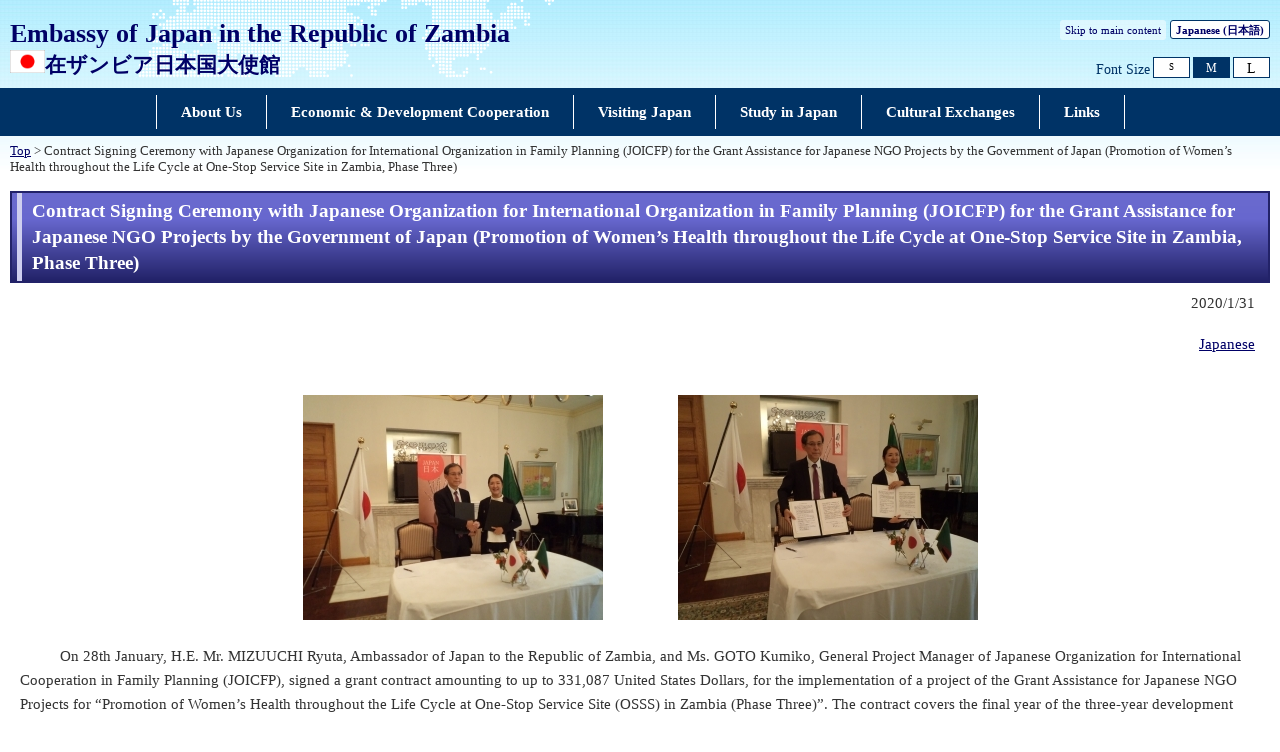

--- FILE ---
content_type: text/html
request_url: https://www.zm.emb-japan.go.jp/itpr_ja/00_000479.html
body_size: 2672
content:
<!DOCTYPE html>
<html lang="en">
    <head>
    <meta charset="UTF-8">
    <title>Contract Signing Ceremony with Japanese Organization for International Organization in Family Planning (JOICFP) for the Grant Assistance for Japanese NGO Projects by the Government of Japan (Promotion of Women’s Health throughout the Life Cycle at One-Stop Service Site in Zambia, Phase Three) | Embassy of Japan in the Republic of Zambia</title>
    <meta name="viewport" content="width=device-width,initial-scale=1.0,minimum-scale=0.25,user-scalable=yes">
    <meta name="description" content="">
    <meta name="keywords" content="">

    <meta name="robots" content="index,follow">
    <meta name="copyright" content="Copyright (C) Ministry of Foreign Affairs of Japan.">
    <link rel="index" title="Contract Signing Ceremony with Japanese Organization for International Organization in Family Planning (JOICFP) for the Grant Assistance for Japanese NGO Projects by the Government of Japan (Promotion of Women’s Health throughout the Life Cycle at One-Stop Service Site in Zambia, Phase Three) | Embassy of Japan in the Republic of Zambia" href="https://www.zm.emb-japan.go.jp/itpr_ja/00_000479.html">
    <link rel="stylesheet" href="/files/import.css" media="all">
    <link rel="stylesheet" href="/files/old_adjust.css" media="all">
    <link rel="stylesheet" href="/files/layout_new.css" media="all">
    <link rel="stylesheet" href="/files/common.css" media="all">

    <script src="/files/jquery-3-6-0.js"></script>

    <script src="/files/jquery_textresize_event.js"></script>
    <script src="/files/common_new.js"></script>
    <script src="/files/fixHeight.js"></script>
    <script src="/files/amazonmenu.js"></script>
    </head>

<body>
    <noscript><p>本ホームページは「JavaScript」が使われております。<br>「JavaScript」をONにしてご利用ください。</p></noscript>
    <div id="wrapper">
            <header id="header">
                <div id="header-left">
                    <div id="emb-name">
                        <a href="/itprtop_en/index.html">
                            <p class="embname-main">Embassy of Japan in the Republic of Zambia</p>
                            <p class="embname-sub">
                                <span class="embname-logo"><img src="/files/100002453.png" alt="Japan national flag"></span>
                                <span class="embname-text" lang="ja">在ザンビア日本国大使館</span>
                            </p>
                        </a>
                    </div>
                </div>
                <div id="header-right">
                    <div class="menu-sub"><span><a href="#contents" title="Skip to main content" tabindex="1">Skip to main content</a></span></div>
                    <div class="menu-language"><span><a href="/itprtop_ja/index.html">Japanese <span lang="ja">(日本語)</span></a></span></div>
                    <div id="func">
                        
                        <dl id="textchanger"><dt>Font Size</dt><dd class="small"><a href="#" title="font size small">S</a></dd><dd class="middle"><a href="#" title="font size standard">M</a></dd><dd class="large"><a href="#" title="font size large">L</a></dd></dl>
                    <!-- /#func --></div>
                <!-- /#header-right --></div>
                
            <!-- /#header --></header>



            <nav id="navi-global" class="dsp-non">
                <ul>
                    <li class="navi-first non-hassub">
                            <a href="/itpr_en/aboutus.html"><span>About Us</span></a>
                    </li>
                    <li class="navi-first non-hassub">
                            <a href="/itpr_en/Development_Cooperation.html"><span>Economic & Development Cooperation</span></a>
                    </li>
                    <li class="navi-first non-hassub">
                            <a href="/itpr_en/visit.html"><span>Visiting Japan</span></a>
                    </li>
                    <li class="navi-first non-hassub">
                            <a href="/itpr_en/00_000402.html"><span>Study in Japan</span></a>
                    </li>
                    <li class="navi-first non-hassub">
                            <a href="/itpr_en/culture.html"><span>Cultural Exchanges</span></a>
                    </li>
                    <li class="navi-first non-hassub">
                            <a href="/itpr_en/infojapan.html"><span>Links</span></a>
                    </li>
                </ul>
                <!-- /#navi-global -->
            </nav>

        <div id="breadcrumb">
<a href="/itprtop_en/index.html">Top</a>&nbsp;&gt;&nbsp;Contract Signing Ceremony with Japanese Organization for International Organization in Family Planning (JOICFP) for the Grant Assistance for Japanese NGO Projects by the Government of Japan (Promotion of Women’s Health throughout the Life Cycle at One-Stop Service Site in Zambia, Phase Three)
        </div>

        <main id="contents">
            <article id="contents-article">
                <div id="contents-body">
                    <div id="main">
                        <div id="page-title">
                            <h1 class="title1"><span>Contract Signing Ceremony with Japanese Organization for International Organization in Family Planning (JOICFP) for the Grant Assistance for Japanese NGO Projects by the Government of Japan (Promotion of Women’s Health throughout the Life Cycle at One-Stop Service Site in Zambia, Phase Three)</span></h1>
                        </div>
                        <div class="rightalign">2020/1/31</div>

                        <div class="rightalign">
                            <div class="lang-link">
                                <a href="/itpr_ja/00_000478.html">Japanese</a>
                            </div>


                        </div>
                        <div class="main-section section">
                            <div class="section-block image-section-top">
                                <div class="text"><div class="any-area"><div class="aly_tx_center"><img alt="" src="/files/000563011.jpg" />　　　　　<img alt="" src="/files/000563012.jpg" /></div>
<br />
&nbsp; &nbsp; &nbsp; &nbsp; &nbsp; On 28th January, H.E. Mr. MIZUUCHI Ryuta, Ambassador of Japan to the Republic of Zambia, and Ms. GOTO Kumiko, General Project Manager of Japanese Organization for International Cooperation in Family Planning (JOICFP), signed a grant contract amounting to up to 331,087 United States Dollars, for the implementation of a project of the Grant Assistance for Japanese NGO Projects for &ldquo;Promotion of Women&rsquo;s Health throughout the Life Cycle at One-Stop Service Site (OSSS) in Zambia (Phase Three)&rdquo;. The contract covers the final year of the three-year development cooperation project targeting 16 areas of Masaiti, Mpongwe and Lufwanyama district in Copperbelt Province.<br />
<br />
&nbsp; &nbsp; &nbsp; &nbsp; &nbsp;&nbsp;Through this project, JOICFP will continue to operate OSSSs which consist of a maternity waiting house and a youth centre in order to improve access to health services by all women in the targeted areas, including pregnant women and teenage girls. JOICFP will also conduct capacity building of the staff of Health Offices and those responsible for health and medical services in the districts, so that they may appropriately train members of Safe Motherhood Action Groups (SMAGs) and Peer Educators (PEs) to improve the quality of their activities.<br />
<br />
&nbsp; &nbsp; &nbsp; &nbsp; &nbsp; In the third year of the project, JOICFP aims to ensure its activities taken over in a sustainable manner to the health staff and local communities in the project area, by strengthening various follow-up training programs for them. JOICFP will also plan to conduct a survey and analysis on the effect of its project to date, in order to share the result analysis to Zambian health sector. It is expected that this JOICFP&rsquo;s effort will further promote the health sector to utilize JOICFP&rsquo;s project as a model of promotion of reproductive health including maternal and child health in Zambia.<br />
<br />
&nbsp; &nbsp; &nbsp; &nbsp; &nbsp; To read the speech by Ambassador Mizuuchi at this ceremony, please click <a href="/files/000563006.pdf">here</a>.</div></div>
                            </div>
                        </div>
                        <!-- /#main -->
                    </div>
                </div>
            </article>
            <!-- /#contents -->
        </main>
        <div class="footer_page_link">
            <p class="pagemove"><a href="/itpr_en/index.html">Back to List</a></p>
            <p class="pagemove"><a href="https://www.zm.emb-japan.go.jp/itprtop_en/index.html">Back to top page</a></p>
            <p class="pagetop"><a href="#header">Back to Top</a></p>
        </div>
            <footer id="footer">
                <div>
                    <div class="wrapper">
                        
                        <ul class="menu-sub">
                                                    <li><a href="https://www.mofa.go.jp/about/legalmatters.html">Legal Matters</a></li>
                        <li>/</li>
                        <li><a href="https://www.mofa.go.jp/about/accessibility.html">About Accessibility</a></li>
                        <li>/</li>
                        <li><a href="https://www.mofa.go.jp/about/privacy.html">Privacy Policy</a></li>
                        <li>/</li>
                        <li><a href="https://www.mofa.go.jp/about/page22e_000497.html">About this Site</a></li>
                        <!-- /.menu-sub --></ul>
                        
                        <p class="copyright">Copyright(C):2014 Embassy of Japan in Zambia</p>
                        
                    <!-- /.wrapper --></div>
                <!-- /.bg-navy --></div>
            <!-- /#footer --></footer>


    <!-- /#wrapper -->
    </div>

</body>

</html>

--- FILE ---
content_type: text/css
request_url: https://www.zm.emb-japan.go.jp/files/textresizer.css
body_size: 318
content:
@charset "utf-8";
/* CSS Document */

body.small {
    font-size: 0.68em;
}
body.small .fontChange dd {
    min-width: 1.8em;
}
body.middle {
    font-size: 0.81em;
}
body.middle .fontChange dd {
    min-width: 1.9em;
}
body.large {
    font-size: 1.2em;
}

body.large .fontChange dd {
    min-width: 2em;
}
 .fontChange dd {
    text-align: center;
}

#header {
    background-color: #1a7ed4;
    background-position: left bottom;
}

#header:after {
    clear: both;
    display: block;
    content: "　";
    height: 0;
}
#header .header_top {
    padding-bottom: 10px;
    height: auto;
    border: none;
}

.fontChange {
    clear: both;
    float: right;
    display: table;
    margin-top: 8px;
    text-align: right;
}
.fontChange dt{
    display: table-cell;
    padding-top: 1px;
    padding-right: 7px;
    vertical-align: middle;
    font-size: 1.1em;
}
.fontChange dd{
    display: table-cell;
    padding: 0 3px;
    vertical-align: middle;
}
.fontChange dd a{
    display: block;
    padding: 0 4px 1px;
    border: 1px solid #00023c;
    background-color: #FFF;
    color: #00023c !Important;
}
.fontChange dd a:hover{
    background-color:  #0C55AE;
    color: #fff !Important;
}

#header #headerInner .fontChange dd.current a{
    background-color:  #0C55AE;
    color: #fff !Important;

}
#header .header_bottom {
    padding-bottom: 18px;
    border-top: 1px solid #FFF;
}
#header .header_bottom .header_title {
    font-size: 1.45em;
}
#header .header_bottom .header_title span {
    font-size: 1.2em;
}

#menu{
    clear: both;
    display: table;
    width: 100%;
}
